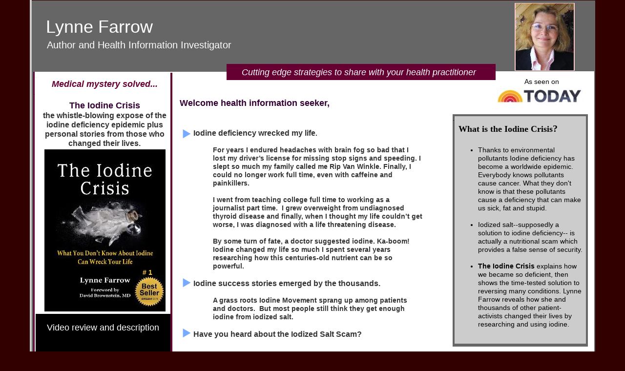

--- FILE ---
content_type: text/html
request_url: http://www.lynnefarrow.net/
body_size: 6198
content:
<!--$sitebuilder version="2.9.0" extra="Java(1.8.0_101)" md5="18ef6308af27736c4f2f21df73cfe363"$-->
<!--$templateKey Blank||1.0.0$-->
<html>
  <head>
    <title>Lynne Farrow - Author and Health Investigator</title>
    <meta name="generator" content="SiteBuilder/2.9.0/1.8.0_101">
    <meta name="description" content="Lynne Farrow is a whistle blower. She is also a journalist, researcher, former college professor and speaker. Her own experience with breast cancer led to the discovery that someone had stolen a medicine with proven benefits reaching back 15,000 years. This medicine has helped millions.">
    <!--$page size 1200, 3000$-->
    <!--$page margin 0, 0, 20, 0$-->
    <!--$centered$-->
    <!--$fontFamily Arial$-->
    <!--$fontSize 14$-->
    <style type="text/css"><!--
      BODY {font-family:"Arial"; font-size:14;margin:0px;padding:0px;text-align:center;min-width:1158px;}
      P {font-family:"Arial"; font-size:14;}
      FORM {margin:0;padding:0;}
      #centerwrapper {text-align:left;width:1158px;margin-left:auto;margin-right:auto;}
    --></style>
  </head>
  <body bgcolor="#330000" text="#000000" link="#0000FF" vlink="#800080" topmargin="0" leftmargin="0">

<!--$begin exclude$-->
    <div id="centerwrapper">
      <div id="root" style="position:absolute;width:1158px;height:2268px;">
<!--$end exclude$-->
        <div id="e0" style="position:absolute;left:0;top:1;width:1158;height:1282;">
          <table border="0" cellspacing="0" cellpadding="0" width="1158">
            <tr>
              <td nowrap height="1282" valign="top" bgcolor="#666666"><span class="text"><font color="#666666"><span style="font-size:14px;line-height:17px;">.<br soft></span></font></span></td>
            </tr>
          </table>
        </div>
        <div id="e1" style="position:absolute;left:33;top:33;width:250;height:55;"><span class="text"><font color="#FFFFFF" size="6"><span style="font-size:36px;line-height:43px;">Lynne Farrow<br soft></span></font></span>        </div>
        <div id="e2" style="position:absolute;left:7;top:147;width:1148;height:2101;">
          <table border="0" cellspacing="0" cellpadding="0" width="1148">
            <tr>
              <td nowrap height="2101" valign="top" bgcolor="#660033"><span class="text"><span style="font-size:14px;line-height:17px;"><br><br></span><span style="font-size:14px;line-height:17px;">.<br soft></span></span></td>
            </tr>
          </table>
        </div>
        <div id="e3" style="position:absolute;left:0;top:0;width:4;height:1632;">
          <table border="0" cellspacing="0" cellpadding="0" width="4">
            <tr>
              <td nowrap height="1632" valign="top" bgcolor="#CCCCCC"><span class="text"><font color="#CCCCCC"><span style="font-size:14px;line-height:17px;">.<br soft></span></font></span></td>
            </tr>
          </table>
        </div>
        <div id="e4" style="position:absolute;left:10;top:147;width:855;height:2095;">
          <table border="0" cellspacing="0" cellpadding="0" width="855">
            <tr>
              <td nowrap height="2095" valign="top" bgcolor="#FFFFFF"><span class="text"><font color="#FFCC66"><span style="font-size:14px;line-height:17px;">.<br soft></span></font></span></td>
            </tr>
          </table>
        </div>
        <div id="e5" style="position:absolute;left:865;top:146;width:291;height:2092;">
          <table border="0" cellspacing="0" cellpadding="0" width="291">
            <tr>
              <td nowrap height="2092" align="center" valign="top" bgcolor="#FFFFFF"><span class="text"><span style="font-size:14px;line-height:17px;"><br><br><br><br><br><br><br><br><br><br><br><br><br><br><br><br><br><br><br><br><br><br><br><br><br><br><br><br><br><br><br><br><br><br><br><br><br><br><br><br><br><br><br><br><br><br><br><br><br><br><br><br></span><font color="#FFFFFF"><span style="font-size:14px;line-height:17px;">.<br soft></span></font></span></td>
            </tr>
          </table>
        </div>
        <div id="e6" style="position:absolute;left:957;top:180;width:177;height:31;"><!--$img %ImageAssetImpl:/images/today.jpg$--><img src="sitebuilder/images/today-177x31.jpg" width="177" height="31" alt=""></div>        <div id="e7" style="position:absolute;left:35;top:80;width:416;height:68;"><span class="text"><font color="#FFFFFF" size="4"><span style="font-size:20px;line-height:24px;">Author and Health Information Investigator<br soft></span></font></span>        </div>
        <div id="e8" style="position:absolute;left:335;top:178;width:479;height:957;"><span class="text"><span style="font-size:14px;line-height:17px;"><br><br><br></span><ul type="" style="padding:0;margin:0px 0px 0px 40px;"><font face="Arial" color="#000000" size="2"><span style="font-size:14px;line-height:17px;"><br></span></font></ul><span style="font-size:14px;line-height:17px;"><br></span><b><font color="#333333" size="3"><span style="font-size:16px;line-height:19px;">Iodine deficiency wrecked my life</span></font></b><b><font color="#333333"><span style="font-size:14px;line-height:17px;">.<br><br></span></font></b><ul type="" style="padding:0;margin:0px 0px 0px 40px;"><b><font face="Arial" color="#333333" size="2"><span style="font-size:14px;line-height:17px;">For years I endured headaches with brain fog so bad that I <br soft></span></font></b><b><font face="Arial" color="#333333" size="2"><span style="font-size:14px;line-height:17px;">lost my </span></font></b><b><font face="Arial" color="#333333" size="2"><span style="font-size:14px;line-height:17px;">driver&#8217;s license for missing stop signs and speeding. </span></font></b><b><font face="Arial" color="#333333" size="2"><span style="font-size:14px;line-height:17px;">I <br soft></span></font></b><b><font face="Arial" color="#333333" size="2"><span style="font-size:14px;line-height:17px;">slept so </span></font></b><b><font face="Arial" color="#333333" size="2"><span style="font-size:14px;line-height:17px;">much my family called me Rip Van Winkle. Finally, I <br soft></span></font></b><b><font face="Arial" color="#333333" size="2"><span style="font-size:14px;line-height:17px;">could no longer </span></font></b><b><font face="Arial" color="#333333" size="2"><span style="font-size:14px;line-height:17px;">work full time, even with caffeine and <br soft></span></font></b><b><font face="Arial" color="#333333" size="2"><span style="font-size:14px;line-height:17px;">painkillers.</span></font></b><b><font face="Arial" color="#333333" size="2"><span style="font-size:14px;line-height:17px;"><br></span></font></b><b><font face="Arial" color="#333333" size="2"><span style="font-size:14px;line-height:17px;"><br></span></font></b><b><font face="Arial" color="#333333" size="2"><span style="font-size:14px;line-height:17px;">I went from teaching college full time to working as a <br soft></span></font></b><b><font face="Arial" color="#333333" size="2"><span style="font-size:14px;line-height:17px;">journalist part </span></font></b><b><font face="Arial" color="#333333" size="2"><span style="font-size:14px;line-height:17px;">time. &nbsp;I grew overweight from undiagnosed <br soft></span></font></b><b><font face="Arial" color="#333333" size="2"><span style="font-size:14px;line-height:17px;">thyroid disease and </span></font></b><b><font face="Arial" color="#333333" size="2"><span style="font-size:14px;line-height:17px;">finally, when I thought my life couldn&#8217;t </span></font></b><b><font face="Arial" color="#333333" size="2"><span style="font-size:14px;line-height:17px;">get <br soft></span></font></b><b><font face="Arial" color="#333333" size="2"><span style="font-size:14px;line-height:17px;">worse, I was diagnosed </span></font></b><b><font face="Arial" color="#333333" size="2"><span style="font-size:14px;line-height:17px;">with a life threatening disease.</span></font></b><b><font face="Arial" color="#333333" size="2"><span style="font-size:14px;line-height:17px;"><br></span></font></b><b><font face="Arial" color="#333333" size="2"><span style="font-size:14px;line-height:17px;"><br></span></font></b><b><font face="Arial" color="#333333" size="2"><span style="font-size:14px;line-height:17px;">By some turn of fate, a doctor suggested iodine. Ka-boom!</span></font></b><b><font face="Arial" color="#333333" size="2"><span style="font-size:14px;line-height:17px;"><br></span></font></b><b><font face="Arial" color="#333333" size="2"><span style="font-size:14px;line-height:17px;">Iodine changed my life so much I spent several years <br soft></span></font></b><b><font face="Arial" color="#333333" size="2"><span style="font-size:14px;line-height:17px;">researching </span></font></b><b><font face="Arial" color="#333333" size="2"><span style="font-size:14px;line-height:17px;">how this centuries-old nutrient can be so <br soft></span></font></b><b><font face="Arial" color="#333333" size="2"><span style="font-size:14px;line-height:17px;">powerful.</span></font></b><b><font face="Arial" color="#333333" size="2"><span style="font-size:14px;line-height:17px;"><br></span></font></b><b><font face="Arial" color="#333333" size="2"><span style="font-size:14px;line-height:17px;"><br></span></font></b></ul><b><font color="#333333" size="3"><span style="font-size:16px;line-height:19px;">Iodine success stories emerged by the thousands.<br></span></font></b><ul type="" style="padding:0;margin:0px 0px 0px 40px;"><font face="Arial" color="#000000" size="2"><span style="font-size:14px;line-height:17px;"><br></span></font><b><font face="Arial" color="#333333" size="2"><span style="font-size:14px;line-height:17px;">A grass roots Iodine Movement sprang up among patients <br soft></span></font></b><b><font face="Arial" color="#333333" size="2"><span style="font-size:14px;line-height:17px;">and </span></font></b><b><font face="Arial" color="#333333" size="2"><span style="font-size:14px;line-height:17px;">doctors. &nbsp;But most people still think they get enough <br soft></span></font></b><b><font face="Arial" color="#333333" size="2"><span style="font-size:14px;line-height:17px;">iodine from </span></font></b><b><font face="Arial" color="#333333" size="2"><span style="font-size:14px;line-height:17px;">iodized salt.</span></font></b><b><font face="Arial" color="#333333" size="2"><span style="font-size:14px;line-height:17px;"><br></span></font></b><b><font face="Arial" color="#333333" size="2"><span style="font-size:14px;line-height:17px;"><br></span></font></b></ul><b><font color="#333333" size="3"><span style="font-size:16px;line-height:19px;">Have you heard about the Iodized Salt Scam?<br><br><br><br><br><br><br><br></span></font></b><ul style="padding:0;margin:0px 0px 0px 40px;;"><li style="line-height:0px;color:#333333;"><b><font face="Arial" color="#333333" size="2"><span style="font-size:14px;line-height:17px;"> M</span></font></b><b><font face="Arial" color="#333333" size="2"><span style="font-size:14px;line-height:17px;">y personal iodine crisis and the </span></font></b><b><font face="Arial" color="#333333" size="2"><span style="font-size:14px;line-height:17px;">hidden</span></font></b><b><font face="Arial" color="#333333" size="2"><span style="font-size:14px;line-height:17px;"> iodine &nbsp;&nbsp;&nbsp;&nbsp;</span></font></b><b><font face="Arial" color="#333333" size="2"><span style="font-size:14px;line-height:17px;"><br></span></font></b></ul><ul type="" style="padding:0;margin:0px 0px 0px 40px;"><b><font face="Arial" color="#333333" size="2"><span style="font-size:14px;line-height:17px;"> deficiency epidemic</span></font></b><b><font face="Arial" color="#333333" size="2"><span style="font-size:14px;line-height:17px;"><br></span></font></b></ul><b><font color="#333333"><span style="font-size:14px;line-height:17px;"><br></span></font></b><ul style="padding:0;margin:0px 0px 0px 40px;;"><li style="line-height:0px;color:#333333;"><b><font face="Arial" color="#333333" size="2"><span style="font-size:14px;line-height:17px;"> Proof: </span></font></b><b><font face="Arial" color="#333333" size="2"><span style="font-size:14px;line-height:17px;">A</span></font></b><b><font face="Arial" color="#333333" size="2"><span style="font-size:14px;line-height:17px;">ctual </span></font></b><b><font face="Arial" color="#333333" size="2"><span style="font-size:14px;line-height:17px;">iodine </span></font></b><b><font face="Arial" color="#333333" size="2"><span style="font-size:14px;line-height:17px;">takers</span></font></b><b><font face="Arial" color="#333333" size="2"><span style="font-size:14px;line-height:17px;"> report their life-changing results</span></font></b><b><font face="Arial" color="#333333" size="2"><span style="font-size:14px;line-height:17px;"><br></span></font></b></ul><b><font color="#333333"><span style="font-size:14px;line-height:17px;"><br></span></font></b><ul style="padding:0;margin:0px 0px 0px 40px;;"><li style="line-height:0px;color:#333333;"><b><font face="Arial" color="#333333" size="2"><span style="font-size:14px;line-height:17px;"> Frequently Asked Questions About Iodine</span></font></b><b><font face="Arial" color="#333333" size="2"><span style="font-size:14px;line-height:17px;"><br></span></font></b></ul><b><font color="#333333"><span style="font-size:14px;line-height:17px;"><br></span></font></b><ul style="padding:0;margin:0px 0px 0px 40px;;"><li style="line-height:0px;color:#333333;"><b><font face="Arial" color="#333333" size="2"><span style="font-size:14px;line-height:17px;"> &quot;Who Stole </span></font></b><b><font face="Arial" color="#333333" size="2"><span style="font-size:14px;line-height:17px;">Iodine?&quot;</span></font></b><b><font face="Arial" color="#333333" size="2"><span style="font-size:14px;line-height:17px;"> The m</span></font></b><b><font face="Arial" color="#333333" size="2"><span style="font-size:14px;line-height:17px;">edical detective story</span></font></b><b><font face="Arial" color="#333333" size="2"><span style="font-size:14px;line-height:17px;"><br></span></font></b></ul><b><font color="#333333"><span style="font-size:14px;line-height:17px;"><br></span></font></b><ul style="padding:0;margin:0px 0px 0px 40px;;"><li style="line-height:0px;color:#333333;"><b><font face="Arial" color="#333333" size="2"><span style="font-size:14px;line-height:17px;"> The Iodized salt scam</span></font></b><b><font face="Arial" color="#333333" size="2"><span style="font-size:14px;line-height:17px;"><br></span></font></b></ul><b><font color="#333333"><span style="font-size:14px;line-height:17px;"><br></span></font></b><ul style="padding:0;margin:0px 0px 0px 40px;;"><li style="line-height:0px;color:#333333;"><font face="Arial" color="#333333" size="2"><span style="font-size:14px;line-height:17px;"> &nbsp;</span></font><b><font face="Arial" color="#333333" size="2"><span style="font-size:14px;line-height:17px;">Breakthrough--What you can do</span></font></b><b><font face="Arial" color="#333333" size="2"><span style="font-size:14px;line-height:17px;"> right now</span></font></b><b><font face="Arial" color="#333333" size="2"><span style="font-size:14px;line-height:17px;"><br></span></font></b></ul><b><font color="#333333"><span style="font-size:14px;line-height:17px;"><br><br><br></span></font></b><ul type="" style="padding:0;margin:0px 0px 0px 40px;"><font face="Arial" color="#000000" size="2"><span style="font-size:14px;line-height:17px;"><br></span></font></ul></span>        </div>
        <div id="e9" style="position:absolute;left:403;top:131;width:551;height:33;">
          <table border="0" cellspacing="0" cellpadding="0" width="551">
            <tr>
              <td nowrap height="33" align="center" valign="top" bgcolor="#660033"><span class="text"><font color="#660033"><span style="font-size:14px;line-height:17px;">.<br soft></span></font></span></td>
            </tr>
          </table>
        </div>
        <div id="e10" style="position:absolute;left:434;top:137;width:508;height:26;"><span class="text"><i><font color="#FFFFFF" size="4"><span style="font-size:18px;line-height:22px;">Cutting edge strategies to share with your health practitioner<br soft></span></font></i></span>        </div>
        <div id="e11" style="position:absolute;left:288;top:149;width:4;height:2097;">
          <table border="0" cellspacing="0" cellpadding="0" width="4">
            <tr>
              <td nowrap height="2097" align="center" valign="top" bgcolor="#660033"><span class="text"><font color="#660033"><span style="font-size:14px;line-height:17px;">.<br soft></span></font></span></td>
            </tr>
          </table>
        </div>
        <div id="e12" style="position:absolute;left:307;top:200;width:464;height:22;"><span class="text"><b><font color="#330033" size="4"><span style="font-size:18px;line-height:22px;">Welcome health information seeker,<br soft></span></font></b></span>        </div>
        <div id="e13" style="position:absolute;left:889;top:931;width:212;height:91;">
          <table border="0" cellspacing="0" cellpadding="0" width="212">
            <tr>
              <td nowrap height="91" valign="top" bgcolor="#660066"><span class="text"><font color="#660066"><span style="font-size:14px;line-height:17px;">..<br soft></span></font></span></td>
            </tr>
          </table>
        </div>
        <div id="e14" style="position:absolute;left:894;top:935;width:202;height:83;">
          <table border="0" cellspacing="0" cellpadding="0" width="202">
            <tr>
              <td nowrap height="83" align="center" valign="top" bgcolor="#FFFFCC"><span class="text"><font color="#FFFFFF"><span style="font-size:14px;line-height:17px;">..<br soft></span></font></span></td>
            </tr>
          </table>
        </div>
        <div id="e15" style="position:absolute;left:894;top:942;width:207;height:70;">
          <table border="0" cellspacing="0" cellpadding="0" width="207">
            <tr>
              <td nowrap height="70" align="center" valign="top"><span class="text"><b><span style="font-size:14px;line-height:17px;">&quot;I believe this book should <br soft>be on every book shelf.&quot; &nbsp;<br>--David Brownstein, MD<br>international Iodine expert<br soft></span></b></span></td>
            </tr>
          </table>
        </div>
        <div id="e16" style="position:absolute;left:963;top:159;width:171;height:17;">
          <table border="0" cellspacing="0" cellpadding="0" width="171">
            <tr>
              <td nowrap height="17" align="center" valign="top"><span class="text"><span style="font-size:14px;line-height:17px;">As seen on<br soft></span></span></td>
            </tr>
          </table>
        </div>
        <div id="e17" style="position:absolute;left:18;top:161;width:270;height:142;">
          <table border="0" cellspacing="0" cellpadding="0" width="270">
            <tr>
              <td nowrap height="142" align="center" valign="top"><span class="text"><b><i><font color="#660033" size="4"><span style="font-size:18px;line-height:22px;">Medical mystery solved...<br><br></span></font></i></b><b><font color="#330033" size="4"><span style="font-size:18px;line-height:22px;">The Iodine Crisis<br></span></font></b><b><font color="#333333" size="3"><span style="font-size:16px;line-height:19px;">the whistle-blowing expose of the <br soft>iodine deficiency epidemic plus<br>personal stories from those who<br>changed their lives.<br soft></span></font></b></span></td>
            </tr>
          </table>
        </div>
        <div id="e18" style="position:absolute;left:313;top:264;width:17;height:20;"><img src="clipart/bullets/arrows/plain_blue_right.gif" width="17" height="20" alt=""></div>        <div id="e19" style="position:absolute;left:313;top:569;width:17;height:20;"><img src="clipart/bullets/arrows/plain_blue_right.gif" width="17" height="20" alt=""></div>        <div id="e20" style="position:absolute;left:313;top:672;width:17;height:20;"><img src="clipart/bullets/arrows/plain_blue_right.gif" width="17" height="20" alt=""></div>        <div id="e21" style="position:absolute;left:993;top:6;width:123;height:139;">
          <table border="0" cellspacing="0" cellpadding="0" width="123">
            <tr>
              <td nowrap height="139" valign="top" bgcolor="#FFCCCC"><span class="text"><font color="#990066"><span style="font-size:14px;line-height:17px;">.<br soft></span></font></span></td>
            </tr>
          </table>
        </div>
        <div id="e22" style="position:absolute;left:995;top:7;width:119;height:137;"><!--$img %ImageAssetImpl:/images/lfarr.JPG$--><img src="sitebuilder/images/lfarr-119x137.jpg" width="119" height="137" alt=""></div>        <div id="e23" style="position:absolute;left:30;top:306;width:248;height:332;"><img src="sitebuilder/images/Nickcover-248x332.jpg" width="248" height="332" alt=""></div>        <div id="e24" style="position:absolute;left:866;top:234;width:277;height:476;">
          <table border="0" cellspacing="0" cellpadding="0" width="277">
            <tr>
              <td nowrap height="476" valign="top" bgcolor="#666666"><span class="text"><span style="font-size:14px;line-height:17px;">.<br soft></span></span></td>
            </tr>
          </table>
        </div>
        <div id="e25" style="position:absolute;left:870;top:238;width:269;height:466;">
          <table border="0" cellspacing="0" cellpadding="0" width="269">
            <tr>
              <td nowrap height="466" valign="top" bgcolor="#CCCCCC"><span class="text"><font color="#CCCCCC"><span style="font-size:14px;line-height:17px;">.<br soft></span></font></span></td>
            </tr>
          </table>
        </div>
        <div id="e26" style="position:absolute;left:878;top:251;width:256;height:456;"><span class="text"><b><font face="Cambria Math" size="4"><span style="font-size:18px;line-height:22px;">What is the Iodine Crisis</span></font></b><b><font face="Cambria Math" size="4"><span style="font-size:20px;line-height:24px;">?<br><br></span></font></b><ul style="padding:0;margin:0px 0px 0px 40px;;"><li style="line-height:0px;color:#000000;"><font face="Arial" color="#000000" size="2"><span style="font-size:14px;line-height:17px;">Thanks to environmental <br soft></span></font><font face="Arial" color="#000000" size="2"><span style="font-size:14px;line-height:17px;">pollutants Iodine deficiency has <br soft></span></font><font face="Arial" color="#000000" size="2"><span style="font-size:14px;line-height:17px;">become a worldwide epidemic. <br soft></span></font><font face="Arial" color="#000000" size="2"><span style="font-size:14px;line-height:17px;">Everybody knows pollutants <br soft></span></font><font face="Arial" color="#000000" size="2"><span style="font-size:14px;line-height:17px;">cause cancer. What they don't <br soft></span></font><font face="Arial" color="#000000" size="2"><span style="font-size:14px;line-height:17px;">know is that these pollutants <br soft></span></font><font face="Arial" color="#000000" size="2"><span style="font-size:14px;line-height:17px;">cause a deficiency that can make <br soft></span></font><font face="Arial" color="#000000" size="2"><span style="font-size:14px;line-height:17px;">us sick, fat and stupid.</span></font><font face="Arial" color="#000000" size="2"><span style="font-size:14px;line-height:17px;"><br></span></font></ul><span style="font-size:14px;line-height:17px;"><br></span><ul style="padding:0;margin:0px 0px 0px 40px;;"><li style="line-height:0px;color:#000000;"><font face="Arial" color="#000000" size="2"><span style="font-size:14px;line-height:17px;">Iodized salt--supposedly a <br soft></span></font><font face="Arial" color="#000000" size="2"><span style="font-size:14px;line-height:17px;">solution to iodine deficiency-- is <br soft></span></font><font face="Arial" color="#000000" size="2"><span style="font-size:14px;line-height:17px;">actually a nutritional scam which <br soft></span></font><font face="Arial" color="#000000" size="2"><span style="font-size:14px;line-height:17px;">provides a false sense of security.</span></font><font face="Arial" color="#000000" size="2"><span style="font-size:14px;line-height:17px;"><br></span></font></ul><span style="font-size:14px;line-height:17px;"><br></span><ul style="padding:0;margin:0px 0px 0px 40px;;"><li style="line-height:0px;color:#000000;"><b><font face="Arial" color="#000000" size="2"><span style="font-size:14px;line-height:17px;"> The Iodine Crisis</span></font></b><font face="Arial" color="#000000" size="2"><span style="font-size:14px;line-height:17px;"> explains how <br soft></span></font><font face="Arial" color="#000000" size="2"><span style="font-size:14px;line-height:17px;">we became so deficient, then <br soft></span></font><font face="Arial" color="#000000" size="2"><span style="font-size:14px;line-height:17px;">shows the time-tested solution to <br soft></span></font><font face="Arial" color="#000000" size="2"><span style="font-size:14px;line-height:17px;">reversing many conditions. </span></font><font face="Arial" color="#000000" size="2"><span style="font-size:14px;line-height:17px;">Lynne <br soft></span></font><font face="Arial" color="#000000" size="2"><span style="font-size:14px;line-height:17px;">Farrow reveals how she </span></font><font face="Arial" color="#000000" size="2"><span style="font-size:14px;line-height:17px;">and <br soft></span></font><font face="Arial" color="#000000" size="2"><span style="font-size:14px;line-height:17px;">thousands of other patient-<br soft></span></font><font face="Arial" color="#000000" size="2"><span style="font-size:14px;line-height:17px;">activists changed their lives by <br soft></span></font><font face="Arial" color="#000000" size="2"><span style="font-size:14px;line-height:17px;">researching and using iodine.<br soft></span></font></ul></span>        </div>
        <div id="e27" style="position:absolute;left:304;top:729;width:537;height:56;">
          <table border="0" cellspacing="0" cellpadding="0" width="537">
            <tr>
              <td nowrap height="56" align="center" valign="top" bgcolor="#660033"><span class="text"><font color="#660033"><span style="font-size:14px;line-height:17px;">..<br soft></span></font></span></td>
            </tr>
          </table>
        </div>
        <div id="e28" style="position:absolute;left:314;top:718;width:515;height:61;">
          <table border="0" cellspacing="0" cellpadding="0" width="515">
            <tr>
              <td nowrap height="61" align="center" valign="top"><span class="text"><span style="font-size:14px;line-height:17px;"><br></span><b><i><font color="#FFFFFF" size="4"><span style="font-size:18px;line-height:22px;">The Iodine Crisis:<br>What You Don't Know About Iodine Can Wreck Your Life<br soft></span></font></i></b></span></td>
            </tr>
          </table>
        </div>
        <div id="e29" style="position:absolute;left:23;top:1454;width:247;height:64;">
          <table border="0" cellspacing="0" cellpadding="0" width="247">
            <tr>
              <td nowrap height="64" align="center" valign="top" bgcolor="#FFFFFF"><!--$emptyText$--></td>
            </tr>
          </table>
        </div>
        <div id="e30" style="position:absolute;left:214;top:564;width:62;height:66;"><!--$img %ImageAssetImpl:/images/best_seller.jpg$--><img src="sitebuilder/images/best_seller-62x66.jpg" width="62" height="66" alt=""></div>        <div id="e31" style="position:absolute;left:231;top:550;width:32;height:24;"><span class="text"><b><font color="#FFCC33"><span style="font-size:14px;line-height:17px;"># 1<br soft></span></font></b></span>        </div>
        <div id="e32" style="position:absolute;left:301;top:1064;width:822;height:82;">
          <table border="0" cellspacing="0" cellpadding="0" width="822">
            <tr>
              <td nowrap height="82" valign="top" bgcolor="#660033"><span class="text"><font color="#990033"><span style="font-size:14px;line-height:17px;">.<br soft></span></font></span></td>
            </tr>
          </table>
        </div>
        <div id="e33" style="position:absolute;left:882;top:744;width:251;height:136;">
          <table border="0" cellspacing="0" cellpadding="0" width="251">
            <tr>
              <td nowrap height="136" align="center" valign="top" bgcolor="#FFFFFF"><span class="text"><b><span style="font-size:14px;line-height:17px;">Join </span></b><b><span style="font-size:14px;line-height:17px;"><br><br><br><br><br></span></b><b><span style="font-size:14px;line-height:17px;">Iodine Workshop Group </span></b><b><span style="font-size:14px;line-height:17px;"><br></span></b><b><span style="font-size:14px;line-height:17px;"><br>meet 29,000 people taking Iodine<br soft></span></b></span></td>
            </tr>
          </table>
        </div>
        <div id="e34" style="position:absolute;left:477;top:1237;width:191;height:249;">
          <table border="0" cellspacing="0" cellpadding="0" width="191">
            <tr>
              <td nowrap height="249" valign="top" bgcolor="#000000"><span class="text"><span style="font-size:14px;line-height:17px;">....<br soft></span></span></td>
            </tr>
          </table>
        </div>
        <div id="e35" style="position:absolute;left:293;top:1233;width:859;height:255;">
          <table border="0" cellspacing="0" cellpadding="0" width="859">
            <tr>
              <td nowrap height="255" valign="top" bgcolor="#000000"><span class="text"><font color="#FFCC33"><span style="font-size:14px;line-height:17px;">.....<br soft></span></font></span></td>
            </tr>
          </table>
        </div>
        <div id="e36" style="position:absolute;left:658;top:1239;width:168;height:243;"><!--$img %ImageAssetImpl:/images/HungarianCover2.jpg$--><img src="sitebuilder/images/HungarianCover2-168x243.jpg" width="168" height="243" alt=""></div>        <div id="e37" style="position:absolute;left:828;top:1239;width:166;height:244;"><!--$img %ImageAssetImpl:/images/FrenchCover.jpg$--><img src="sitebuilder/images/FrenchCover-166x244.jpg" width="166" height="244" alt=""></div>        <div id="e38" style="position:absolute;left:298;top:1238;width:169;height:243;"><!--$img %ImageAssetImpl:/images/jodkrise.jpg$--><img src="sitebuilder/images/jodkrise-169x243.jpg" width="169" height="243" alt=""></div>        <div id="e39" style="position:absolute;left:470;top:1240;width:184;height:242;"><!--$img %ImageAssetImpl:/images/chinese.jpg$--><img src="sitebuilder/images/chinese-184x242.jpg" width="184" height="242" alt=""></div>        <div id="e40" style="position:absolute;left:995;top:1240;width:157;height:237;"><!--$img %ImageAssetImpl:/images/Polish_Iodine_Crisis_cover_1_.jpg$--><img src="sitebuilder/images/Polish_Iodine_Crisis_cover_1_-157x237.jpg" width="157" height="237" alt=""></div>        <div id="e41" style="position:absolute;left:307;top:1493;width:822;height:94;">
          <table border="0" cellspacing="0" cellpadding="0" width="822">
            <tr>
              <td nowrap height="94" valign="top" bgcolor="#660033"><span class="text"><font color="#990033"><span style="font-size:14px;line-height:17px;">.<br soft></span></font></span></td>
            </tr>
          </table>
        </div>
        <div id="e42" style="position:absolute;left:304;top:1067;width:815;height:75;">
          <table border="0" cellspacing="0" cellpadding="0" width="815">
            <tr>
              <td nowrap height="75" align="center" valign="top" bgcolor="#FFFFFF"><span class="text"><span style="font-size:14px;line-height:17px;"><br></span><font color="#660033" size="4"><span style="font-size:18px;line-height:22px;">Amazon 1,000 plus</span></font><a href="http://www.amazon.com/Iodine-Crisis-What-About-Wreck/dp/098603200X/ref=sr_1_1_twi_pap_2?s=books&ie=UTF8&qid=1476476285&sr=1-1&keywords=the+iodine+crisis"><font color="#990066" size="4"><span style="font-size:18px;line-height:22px;"> Rave r</span></font></a><a href="http://www.amazon.com/Iodine-Crisis-What-About-Wreck/dp/098603200X/ref=sr_1_1_twi_pap_2?s=books&ie=UTF8&qid=1476476285&sr=1-1&keywords=the+iodine+crisis"><font color="#990066" size="4"><span style="font-size:18px;line-height:22px;">eviews for the Iodine Crisis<br soft></span></font></a></span></td>
            </tr>
          </table>
        </div>
        <div id="e43" style="position:absolute;left:310;top:1495;width:815;height:89;">
          <table border="0" cellspacing="0" cellpadding="0" width="815">
            <tr>
              <td nowrap height="89" align="center" valign="top" bgcolor="#FFFFFF"><span class="text"><span style="font-size:14px;line-height:17px;"><br></span><font color="#660033" size="4"><span style="font-size:18px;line-height:22px;">The Iodine Crisis is now available in German, Chinese, Hungarian, French and Polish<br>The Portuguese and Turkish translations are also available.<br soft></span></font></span></td>
            </tr>
          </table>
        </div>
        <div id="e44" style="position:absolute;left:41;top:874;width:227;height:413;">
          <table border="0" cellspacing="0" cellpadding="0" width="227">
            <tr>
              <td nowrap height="413" align="center" valign="top" bgcolor="#FFCC00"><span class="text"><span style="font-size:14px;line-height:17px;"><br></span><b><font color="#660066"><span style="font-size:14px;line-height:17px;">The Iodine Crisis<br></span></font></b><b><font color="#333333"><span style="font-size:14px;line-height:17px;">$19.99<br>Shipped to the US<br><br><br>Please indicate on the Paypal <br soft>form or </span></font></b><a href="mailto:lynne@lynnefarrow.net"><b><font color="#660066"><span style="font-size:14px;line-height:17px;">email me</span></font></b></a><b><font color="#333333"><span style="font-size:14px;line-height:17px;"> if you want a <br soft>signed copy.<br><br>Canadian buyers order below.<br><br><br><br>Or order from your local <br soft>bookstore, Kobo, The Nook or <br soft>with an app for Mac</span></font></b><a href="http://amzn.com/098603200X"><b><font color="#990066"><span style="font-size:14px;line-height:17px;"> <br soft>Amazon.com</span></font></b></a><a href="http://amzn.com/098603200X"><b><font color="#990066"><span style="font-size:14px;line-height:17px;">,<br><br></span></font></b></a><a href="mailto:lynne@lynnefarrow.net"><b><span style="font-size:14px;line-height:17px;">Email</span></b></a><span style="font-size:14px;line-height:17px;"> me for bulk orders.<br soft></span></span></td>
            </tr>
          </table>
        </div>
        <div id="e45" style="position:absolute;left:118;top:1067;width:68;height:23;"><!--$addOn amount=20.50
undefined_quantity=1
business=lynne@lynnefarrow.net
addOn=resource\:/resources/addons/payPalBuyNow/payPalBuyNow.addon
item_number=
item_name=The Iodine Crisis by Lynne Farrow shipped to Canada
cn=Message to Seller
logo_image=
currency_code=USD
button=/sitebuilder/clipart/buttons/paypal/buy_now/x-click-but23.gif
no_shipping=0
shipping=11.99
no_note=1
element.icon=resource\:/resources/site/clipart/buttons/paypal/buy_now/x-click-but23.gif
return_url=
handling=0.00
cancel_url=
publish.local=false
$--><!--$begin exclude$--><form method="post" style="margin:0;" action="https://www.paypal.com/cgi-bin/webscr">

<input type="hidden" name="cmd" value="_xclick">
<input type="hidden" name="business" value="lynne@lynnefarrow.net">
<input type="hidden" name="item_name" value="The Iodine Crisis by Lynne Farrow shipped to Canada">
<input type="hidden" name="item_number" value="">
<input type="hidden" name="amount" value="20.50">
<input type="hidden" name="currency_code" value="USD">
<input type="hidden" name="shipping" value="11.99">
<input type="hidden" name="handling" value="0.00">
<input type="hidden" name="no_shipping" value="0">
<input type="hidden" name="image_url" value="">
<input type="hidden" name="no_note" value="1">
<input type="hidden" name="undefined_quantity" value="1">
<input type="hidden" name="cn" value="Message to Seller">
<input type="hidden" name="return" value="">
<input type="hidden" name="cancel_return" value="">
<input type="hidden" name="bn" value="yahoo-sitebuilder">
<input type="hidden" name="pal" value="C3MGKKUCCAB9J">
<input type="hidden" name="mrb" value="R-5AJ59462NH120001H">
<input type="image" src="clipart/buttons/paypal/buy_now/x-click-but23.gif" border="0" width="68" height="23"></form><!--$end exclude$-->        </div>
        <div id="e46" style="position:absolute;left:50;top:1223;width:209;height:64;">
          <table border="0" cellspacing="0" cellpadding="0" width="209">
            <tr>
              <td nowrap height="64" align="center" valign="top" bgcolor="#FFCC00"><span class="text"><span style="font-size:14px;line-height:17px;"><br></span><a href="http://www.amazon.com/Iodine-Crisis-What-About-Wreck/dp/B08QQZ5C77/ref=tmm_aud_swatch_0?_encoding=UTF8&qid=1611767993&sr=8-1"><b><span style="font-size:14px;line-height:17px;">The Iodine Crisis on Audible<br soft></span></b></a></span></td>
            </tr>
          </table>
        </div>
        <div id="e47" style="position:absolute;left:47;top:1305;width:210;height:402;"><span class="text"><a href="book.html"><b><font color="#330033"><span style="font-size:14px;line-height:17px;">About the book<br><br></span></font></b></a><a href="speaking.html"><b><font color="#330033"><span style="font-size:14px;line-height:17px;">Speaking<br><br></span></font></b></a><a href="contactme.html"><b><font color="#330033"><span style="font-size:14px;line-height:17px;">Contact me<br><br></span></font></b></a><a href="about.html"><b><font color="#330033"><span style="font-size:14px;line-height:17px;">About the </span></font></b></a><a href="about.html"><b><font color="#330033"><span style="font-size:14px;line-height:17px;">a</span></font></b></a><a href="about.html"><b><font color="#330033"><span style="font-size:14px;line-height:17px;">uthor<br><br></span></font></b></a><a href="consultation.html"><b><font color="#330033"><span style="font-size:14px;line-height:17px;">Consultation<br><br></span></font></b></a><a href="radioshow.html"><b><font color="#330033"><span style="font-size:14px;line-height:17px;">Radio Show<br><br></span></font></b></a><a href="reviews.html"><b><font color="#330033"><span style="font-size:14px;line-height:17px;">Reviews for The Iodine Crisis<br><br></span></font></b></a><a href="mentalhealth.html"><b><font color="#330033"><span style="font-size:14px;line-height:17px;">Iodine and Mental Health<br><br></span></font></b></a><a href="debunked.html"><b><font color="#330033"><span style="font-size:14px;line-height:17px;">Debunking Iodized Salt<br><br></span></font></b></a><a href="sensitive.html"><b><font color="#330033"><span style="font-size:14px;line-height:17px;">For those sensitive to iodine<br><br></span></font></b></a><a href="http://www.facebook.com/groups/IodineWorkshop/"><b><font color="#330000"><span style="font-size:14px;line-height:17px;">Facebook Iodine Workshop<br><br></span></font></b></a><a href="boosters.html"><b><font color="#330033"><span style="font-size:14px;line-height:17px;">The Iodine Boosters<br soft></span></font></b></a></span>        </div>
        <div id="e48" style="position:absolute;left:116;top:948;width:68;height:23;"><!--$addOn amount=19.99
undefined_quantity=1
business=lynne@lynnefarrow.net
addOn=resource\:/resources/addons/payPalBuyNow/payPalBuyNow.addon
item_number=
item_name=The Iodine Crisis book by Lynne Farrow to US
cn=Message to Seller
logo_image=
currency_code=USD
button=/sitebuilder/clipart/buttons/paypal/buy_now/x-click-but23.gif
no_shipping=0
shipping=6.00
no_note=1
element.icon=resource\:/resources/site/clipart/buttons/paypal/buy_now/x-click-but23.gif
return_url=
handling=0.00
cancel_url=
publish.local=false
$--><!--$begin exclude$--><form method="post" style="margin:0;" action="https://www.paypal.com/cgi-bin/webscr">

<input type="hidden" name="cmd" value="_xclick">
<input type="hidden" name="business" value="lynne@lynnefarrow.net">
<input type="hidden" name="item_name" value="The Iodine Crisis book by Lynne Farrow to US">
<input type="hidden" name="item_number" value="">
<input type="hidden" name="amount" value="19.99">
<input type="hidden" name="currency_code" value="USD">
<input type="hidden" name="shipping" value="6.00">
<input type="hidden" name="handling" value="0.00">
<input type="hidden" name="no_shipping" value="0">
<input type="hidden" name="image_url" value="">
<input type="hidden" name="no_note" value="1">
<input type="hidden" name="undefined_quantity" value="1">
<input type="hidden" name="cn" value="Message to Seller">
<input type="hidden" name="return" value="">
<input type="hidden" name="cancel_return" value="">
<input type="hidden" name="bn" value="yahoo-sitebuilder">
<input type="hidden" name="pal" value="C3MGKKUCCAB9J">
<input type="hidden" name="mrb" value="R-5AJ59462NH120001H">
<input type="image" src="clipart/buttons/paypal/buy_now/x-click-but23.gif" border="0" width="68" height="23"></form><!--$end exclude$-->        </div>
        <div id="e49" style="position:absolute;left:12;top:643;width:276;height:218;">
          <table border="0" cellspacing="0" cellpadding="0" width="276">
            <tr>
              <td nowrap height="218" align="center" valign="top" bgcolor="#000000"><span class="text"><span style="font-size:14px;line-height:17px;"><br></span><font color="#FFFFFF" size="4"><span style="font-size:18px;line-height:22px;">Video review and description<br soft></span></font></span></td>
            </tr>
          </table>
        </div>
        <div id="e50" style="position:absolute;left:15;top:697;width:283;height:174;"><div style="width:283px;height:174px;overflow:auto;"><!--$begin html$--><iframe width="270" height="170" src="https://www.youtube.com/embed/cqPlNuHMmDI?start=4" frameborder="0" allow="accelerometer; autoplay; encrypted-media; gyroscope; picture-in-picture" allowfullscreen></iframe><!--$end html$--></div>
        </div>
        <div id="e51" style="position:absolute;left:334;top:1616;width:780;height:435;"><div style="width:780px;height:435px;overflow:auto;"><!--$begin html$--><iframe width="924" height="520" src="https://www.youtube.com/embed/cqPlNuHMmDI" frameborder="0" allow="accelerometer; autoplay; clipboard-write; encrypted-media; gyroscope; picture-in-picture" allowfullscreen></iframe><!--$end html$--></div>
        </div>
        <div id="e52" style="position:absolute;left:974;top:766;width:59;height:59;"><!--$img %ImageAssetImpl:/images/Facebooklogo.png$--><img src="sitebuilder/images/Facebooklogo-59x59.png" width="59" height="59" alt=""></div><!--$begin exclude$-->
      </div>
    </div>
<!--$end exclude$-->
  </body>
</html>
